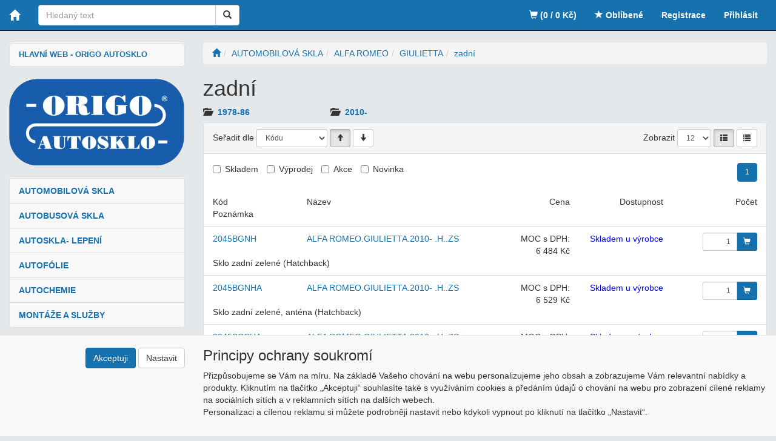

--- FILE ---
content_type: text/html; charset=utf-8
request_url: https://www.autoskla-cenik.cz/kategorie/automobilova-skla/alfa-romeo/giulietta/zadni/
body_size: 15244
content:
<!DOCTYPE html>
<html id="ctl00_html1" xmlns="http://www.w3.org/1999/xhtml" lang="cs" xml:lang="cs">
<head id="ctl00_Head1"><title>
	zadní | ORIGO AUTOSKLO - autoskla pro vás
</title><meta name="viewport" content="width=device-width, initial-scale=1.0, maximum-scale=1.0" />
        <meta http-equiv="Content-Type" content="text/html; charset=utf-8" />
        <script type='text/javascript' src="//ajax.googleapis.com/ajax/libs/jquery/3.3.1/jquery.min.js"></script>
        
        <script src="/js?v=e_jeWjGWh0R8ZtoUD63hnBX3Boc8G8zgMzqO-Iz5wIA1" language="javascript" type="text/javascript"></script>
    <link href="../../../../../App_Themes/Default/css/bootstrap.css" type="text/css" rel="stylesheet" /><link href="../../../../../App_Themes/Default/css/easyautocomplete.css" type="text/css" rel="stylesheet" /><link href="../../../../../App_Themes/Default/css/nivoslider.css" type="text/css" rel="stylesheet" /><link href="../../../../../App_Themes/Default/css/nivosliderdefault.css" type="text/css" rel="stylesheet" /><link href="../../../../../App_Themes/Default/css/owl.carousel.css" type="text/css" rel="stylesheet" /><meta name="description" content="AUTOMOBILOVÁ SKLA | ALFA ROMEO | GIULIETTA | zadní" /><meta name="keywords" content="AUTOMOBILOVÁ,SKLA,|,ALFA,ROMEO,|,GIULIETTA,|,zadní" /><meta name="author" content="ORIGOCZ" /><meta name="copyright" content="ORIGOCZ" /><meta name="robots" content="index,follow" /><meta name="googlebot" content="snippet,archive" /><!--[if lt IE 9]><script src="https://oss.maxcdn.com/html5shiv/3.7.2/html5shiv.min.js"></script><script src="https://oss.maxcdn.com/respond/1.4.2/respond.min.js"></script><![endif]--><style type="text/css">
	.ctl00_ewpz1_mainTemplateCtrl_TemplateCtrl1_TCWebPartZone1_0 { border-color:Black;border-width:0px;border-style:Solid; }
	.ctl00_ewpz1_mainTemplateCtrl_TemplateCtrl1_TCWebPartZone1_1 {  }

</style></head>
<body id="ctl00_bodymaster">
    
    <form method="post" action="/kategorie/automobilova-skla/alfa-romeo/giulietta/zadni/" onsubmit="javascript:return WebForm_OnSubmit();" id="aspnetForm">
<div>
<input type="hidden" name="__WPPS" id="__WPPS" value="s" />
<input type="hidden" name="__EVENTTARGET" id="__EVENTTARGET" value="" />
<input type="hidden" name="__EVENTARGUMENT" id="__EVENTARGUMENT" value="" />
<input type="hidden" name="__LASTFOCUS" id="__LASTFOCUS" value="" />
<input type="hidden" name="__VIEWSTATE" id="__VIEWSTATE" value="/wEPZwUPOGRlNThmYzcxMmRkMmE3oLIm6z1vQrFBb8o9UANy6KRI/ehx4qPMNVp+CRF8Yx4=" />
</div>

<script type="text/javascript">
//<![CDATA[
var theForm = document.forms['aspnetForm'];
if (!theForm) {
    theForm = document.aspnetForm;
}
function __doPostBack(eventTarget, eventArgument) {
    if (!theForm.onsubmit || (theForm.onsubmit() != false)) {
        theForm.__EVENTTARGET.value = eventTarget;
        theForm.__EVENTARGUMENT.value = eventArgument;
        theForm.submit();
    }
}
//]]>
</script>


<script src="/WebResource.axd?d=O4wvYmHrXS0un9OPKlqHFFH0ElR3UhC_QFJRopZ8qOFHrE8cTKz9hQstCuXWpGpd4vu5T_SP7723EBdBukIZunWSKk51m89MrByALZf_pIg1&amp;t=638901608248157332" type="text/javascript"></script>


<script type="text/javascript">
//<![CDATA[
var __cultureInfo = {"name":"cs-CZ","numberFormat":{"CurrencyDecimalDigits":2,"CurrencyDecimalSeparator":",","IsReadOnly":false,"CurrencyGroupSizes":[3],"NumberGroupSizes":[3],"PercentGroupSizes":[3],"CurrencyGroupSeparator":" ","CurrencySymbol":"Kč","NaNSymbol":"NaN","CurrencyNegativePattern":8,"NumberNegativePattern":1,"PercentPositivePattern":0,"PercentNegativePattern":0,"NegativeInfinitySymbol":"-∞","NegativeSign":"-","NumberDecimalDigits":2,"NumberDecimalSeparator":",","NumberGroupSeparator":" ","CurrencyPositivePattern":3,"PositiveInfinitySymbol":"∞","PositiveSign":"+","PercentDecimalDigits":2,"PercentDecimalSeparator":",","PercentGroupSeparator":" ","PercentSymbol":"%","PerMilleSymbol":"‰","NativeDigits":["0","1","2","3","4","5","6","7","8","9"],"DigitSubstitution":1},"dateTimeFormat":{"AMDesignator":"dop.","Calendar":{"MinSupportedDateTime":"\/Date(-62135596800000)\/","MaxSupportedDateTime":"\/Date(253402297199999)\/","AlgorithmType":1,"CalendarType":1,"Eras":[1],"TwoDigitYearMax":2029,"IsReadOnly":false},"DateSeparator":".","FirstDayOfWeek":1,"CalendarWeekRule":2,"FullDateTimePattern":"dddd d. MMMM yyyy H:mm:ss","LongDatePattern":"dddd d. MMMM yyyy","LongTimePattern":"H:mm:ss","MonthDayPattern":"d. MMMM","PMDesignator":"odp.","RFC1123Pattern":"ddd, dd MMM yyyy HH\u0027:\u0027mm\u0027:\u0027ss \u0027GMT\u0027","ShortDatePattern":"dd.MM.yyyy","ShortTimePattern":"H:mm","SortableDateTimePattern":"yyyy\u0027-\u0027MM\u0027-\u0027dd\u0027T\u0027HH\u0027:\u0027mm\u0027:\u0027ss","TimeSeparator":":","UniversalSortableDateTimePattern":"yyyy\u0027-\u0027MM\u0027-\u0027dd HH\u0027:\u0027mm\u0027:\u0027ss\u0027Z\u0027","YearMonthPattern":"MMMM yyyy","AbbreviatedDayNames":["ne","po","út","st","čt","pá","so"],"ShortestDayNames":["ne","po","út","st","čt","pá","so"],"DayNames":["neděle","pondělí","úterý","středa","čtvrtek","pátek","sobota"],"AbbreviatedMonthNames":["led","úno","bře","dub","kvě","čvn","čvc","srp","zář","říj","lis","pro",""],"MonthNames":["leden","únor","březen","duben","květen","červen","červenec","srpen","září","říjen","listopad","prosinec",""],"IsReadOnly":false,"NativeCalendarName":"Gregoriánský kalendář","AbbreviatedMonthGenitiveNames":["led","úno","bře","dub","kvě","čvn","čvc","srp","zář","říj","lis","pro",""],"MonthGenitiveNames":["ledna","února","března","dubna","května","června","července","srpna","září","října","listopadu","prosince",""]},"eras":[1,"n. l.",null,0]};//]]>
</script>

<script src="/ScriptResource.axd?d=MgvMFJ_gtRp1iqchsEP693lBJ6BGbJrepr-AgPHMUg8M2a-sw_4eKqkkx5b6QoPbS0LEO0UMzdnIOi0W9HvEruIHtfXeA1gvk18nhO8TLROoebkMLup2q0cbssy8GUD6lwUzNZfLV4nOPLE-e5JLXMLDQY2TkcCv8jzrQerGMCY1&amp;t=5c0e0825" type="text/javascript"></script>
<script src="/ScriptResource.axd?d=vQz_CO-Gp8HxaYmYGNflLrPvV3nXoTUuMAzus6NgfoAVnBIqqHZiADGidRZUDPLRHz6fhrYB2IGev7VGAZlrVut51pZXLl7Jmj-p_1zkfpS5XPpvYwYsOrcfbtEP1inpxoO8SBrbOyD0Sfquaj0_SGDwgzJXO5P7LkDhDEdXBNZSOPRVus4CJKB8nUBYZL0x0&amp;t=5c0e0825" type="text/javascript"></script>
<script type="text/javascript">
//<![CDATA[
var PageMethods = function() {
PageMethods.initializeBase(this);
this._timeout = 0;
this._userContext = null;
this._succeeded = null;
this._failed = null;
}
PageMethods.prototype = {
_get_path:function() {
 var p = this.get_path();
 if (p) return p;
 else return PageMethods._staticInstance.get_path();},
GetAutoCompleteSearchTextSMRCEK:function(prefixText,count,contextKey,succeededCallback, failedCallback, userContext) {
return this._invoke(this._get_path(), 'GetAutoCompleteSearchTextSMRCEK',false,{prefixText:prefixText,count:count,contextKey:contextKey},succeededCallback,failedCallback,userContext); },
GetAutoCompleteSearchText:function(prefixText,count,contextKey,succeededCallback, failedCallback, userContext) {
return this._invoke(this._get_path(), 'GetAutoCompleteSearchText',false,{prefixText:prefixText,count:count,contextKey:contextKey},succeededCallback,failedCallback,userContext); },
PostAutoCompleteSearchAddToCart:function(itemId,quantity,succeededCallback, failedCallback, userContext) {
return this._invoke(this._get_path(), 'PostAutoCompleteSearchAddToCart',false,{itemId:itemId,quantity:quantity},succeededCallback,failedCallback,userContext); },
CategoryGridGetRows:function(currpage,pagerows,succeededCallback, failedCallback, userContext) {
return this._invoke(this._get_path(), 'CategoryGridGetRows',false,{currpage:currpage,pagerows:pagerows},succeededCallback,failedCallback,userContext); }}
PageMethods.registerClass('PageMethods',Sys.Net.WebServiceProxy);
PageMethods._staticInstance = new PageMethods();
PageMethods.set_path = function(value) { PageMethods._staticInstance.set_path(value); }
PageMethods.get_path = function() { return PageMethods._staticInstance.get_path(); }
PageMethods.set_timeout = function(value) { PageMethods._staticInstance.set_timeout(value); }
PageMethods.get_timeout = function() { return PageMethods._staticInstance.get_timeout(); }
PageMethods.set_defaultUserContext = function(value) { PageMethods._staticInstance.set_defaultUserContext(value); }
PageMethods.get_defaultUserContext = function() { return PageMethods._staticInstance.get_defaultUserContext(); }
PageMethods.set_defaultSucceededCallback = function(value) { PageMethods._staticInstance.set_defaultSucceededCallback(value); }
PageMethods.get_defaultSucceededCallback = function() { return PageMethods._staticInstance.get_defaultSucceededCallback(); }
PageMethods.set_defaultFailedCallback = function(value) { PageMethods._staticInstance.set_defaultFailedCallback(value); }
PageMethods.get_defaultFailedCallback = function() { return PageMethods._staticInstance.get_defaultFailedCallback(); }
PageMethods.set_enableJsonp = function(value) { PageMethods._staticInstance.set_enableJsonp(value); }
PageMethods.get_enableJsonp = function() { return PageMethods._staticInstance.get_enableJsonp(); }
PageMethods.set_jsonpCallbackParameter = function(value) { PageMethods._staticInstance.set_jsonpCallbackParameter(value); }
PageMethods.get_jsonpCallbackParameter = function() { return PageMethods._staticInstance.get_jsonpCallbackParameter(); }
PageMethods.set_path("./");
PageMethods.GetAutoCompleteSearchTextSMRCEK= function(prefixText,count,contextKey,onSuccess,onFailed,userContext) {PageMethods._staticInstance.GetAutoCompleteSearchTextSMRCEK(prefixText,count,contextKey,onSuccess,onFailed,userContext); }
PageMethods.GetAutoCompleteSearchText= function(prefixText,count,contextKey,onSuccess,onFailed,userContext) {PageMethods._staticInstance.GetAutoCompleteSearchText(prefixText,count,contextKey,onSuccess,onFailed,userContext); }
PageMethods.PostAutoCompleteSearchAddToCart= function(itemId,quantity,onSuccess,onFailed,userContext) {PageMethods._staticInstance.PostAutoCompleteSearchAddToCart(itemId,quantity,onSuccess,onFailed,userContext); }
PageMethods.CategoryGridGetRows= function(currpage,pagerows,onSuccess,onFailed,userContext) {PageMethods._staticInstance.CategoryGridGetRows(currpage,pagerows,onSuccess,onFailed,userContext); }
var gtc = Sys.Net.WebServiceProxy._generateTypedConstructor;
Type.registerNamespace('WebCtrlLib');
if (typeof(WebCtrlLib.CategoryGridItem) === 'undefined') {
WebCtrlLib.CategoryGridItem=gtc("WebCtrlLib.CategoryGridItem");
WebCtrlLib.CategoryGridItem.registerClass('WebCtrlLib.CategoryGridItem');
}
function WebForm_OnSubmit() {
null;
return true;
}
//]]>
</script>

<div>

	<input type="hidden" name="__VIEWSTATEGENERATOR" id="__VIEWSTATEGENERATOR" value="9E3BDDCF" />
</div>
        <script type="text/javascript">
//<![CDATA[
Sys.WebForms.PageRequestManager._initialize('ctl00$ScriptManager1', 'aspnetForm', ['tctl00$ewpz1$mainTemplateCtrl$header$SearchNavBar2$upDocumentType','','tctl00$ewpz1$mainTemplateCtrl$header$updatePanelCart2','','tctl00$ewpz1$mainTemplateCtrl$header$updatePanelCart1','','tctl00$ewpz1$mainTemplateCtrl$TemplateCtrl1$SearchNavBar2$upDocumentType','','tctl00$ewpz1$mainTemplateCtrl$updatePanelMain','','tctl00$ewpz1$mainTemplateCtrl$footer$updatePanelCart3','','tctl00$updatePanel1',''], ['ctl00$ScriptManager1',''], [], 90, 'ctl00');
//]]>
</script>
<input type="hidden" name="ctl00$ScriptManager1" id="ctl00_ScriptManager1" />
<script type="text/javascript">
//<![CDATA[
Sys.Application.setServerId("ctl00_ScriptManager1", "ctl00$ScriptManager1");
Sys.Application._enableHistoryInScriptManager();
//]]>
</script>

        <script language="JavaScript" type="text/javascript">
            var prm = Sys.WebForms.PageRequestManager.getInstance();
            prm.add_initializeRequest(InitializeRequest);
            prm.add_endRequest(EndRequest);
        </script>

        <span id="ctl00_webPartManager1"></span>
        

        

        

        <div class='maindiv-null'>
            <div id="megadiv-null">
                

<nav class="navbar navbar-inverse navbar-fixed-top" role="navigation">
    <div class="container">
        <div class="navbar-header">
            <button type="button" class="navbar-toggle visible-xs visible-sm" data-toggle="collapse" data-target=".sidebar-navbar-collapse">
                <span class="sr-only">Toggle navigation</span>
                <span class="icon-bar"></span>
                <span class="icon-bar"></span>
                <span class="icon-bar"></span>
                <span class="icon-bar"></span>
            </button>
            <button type="button" class="navbar-toggle" data-toggle="collapse" data-target="#bs-example-navbar-collapse-1">
                <span class="sr-only">Toggle navigation</span>
                <span class="glyphicon glyphicon-user"></span>
            </button>
            <a class="navbar-brand" href="/"><span class='glyphicon glyphicon-home'></span></a>
            <div class="navbar-form navbar-left hidden-xs" role="search">
                <div id="ctl00_ewpz1_mainTemplateCtrl_header_SearchNavBar2">
	<div id="ctl00_ewpz1_mainTemplateCtrl_header_SearchNavBar2_upDocumentType">
		<div class='input-group'><input name="ctl00$ewpz1$mainTemplateCtrl$header$SearchNavBar2$tbSearchText" type="search" id="ctl00_ewpz1_mainTemplateCtrl_header_SearchNavBar2_tbSearchText" class="form-control searchnavbar-input" placeholder="Hledaný text" /><span class='input-group-btn'><a id="ctl00_ewpz1_mainTemplateCtrl_header_SearchNavBar2_BnVyhledat1" class="btn btn-default btn-search" aria-label="Vyhledat" href="javascript:__doPostBack(&#39;ctl00$ewpz1$mainTemplateCtrl$header$SearchNavBar2$BnVyhledat1&#39;,&#39;&#39;)" style="cursor:pointer;"><span class='glyphicon glyphicon-search'></span></a></span></div>
	</div>
</div>
            </div>
            <div id="ctl00_ewpz1_mainTemplateCtrl_header_updatePanelCart2">
	    								
                    <a class='navbar-toggle btn visible-xs visible-sm' href='/filtr/oblibene/' title='Oblíbené zboží'><span class='glyphicon glyphicon-star'></span></a><a class='navbar-toggle btn visible-xs visible-sm' href='/webform5.aspx'><span class='glyphicon glyphicon-shopping-cart'></span>&nbsp;0</a>
                
</div>
        </div>


        <div class="collapse navbar-collapse" id="bs-example-navbar-collapse-1">
            <ul class="nav navbar-nav navbar-right">
                <li class='bnregister'><a href='/webform4.aspx?return_url=mainform.aspx'>Registrace</a></li><li class='bnlogin'><a id="ctl00_ewpz1_mainTemplateCtrl_header_LoginNavBar_BnLoginForm" href="javascript:__doPostBack(&#39;ctl00$ewpz1$mainTemplateCtrl$header$LoginNavBar$BnLoginForm&#39;,&#39;&#39;)">Přihlásit</a></li>
            </ul>
            <div id="ctl00_ewpz1_mainTemplateCtrl_header_updatePanelCart1">
	    								
                    <ul class="nav navbar-nav navbar-right visible-md visible-lg">
                        <li class='bncart'><a href='/webform5.aspx'><span class='glyphicon glyphicon-shopping-cart'></span> (0 / 0&nbsp;Kč)</a></li><li class='bnfavourites'><a href='/filtr/oblibene/' title='Oblíbené zboží'><span class='glyphicon glyphicon-star'></span> Oblíbené</a></li>
                    </ul>
                
</div>
        </div>
    </div>
</nav>
<div class="container custom-container">
    <div class="row">
        

<div class="col-md-3">
    <div class="visible-xs">
        <div id="ctl00_ewpz1_mainTemplateCtrl_TemplateCtrl1_SearchNavBar2">
	<div id="ctl00_ewpz1_mainTemplateCtrl_TemplateCtrl1_SearchNavBar2_upDocumentType">
		<div class='input-group'><input name="ctl00$ewpz1$mainTemplateCtrl$TemplateCtrl1$SearchNavBar2$tbSearchText" type="search" id="ctl00_ewpz1_mainTemplateCtrl_TemplateCtrl1_SearchNavBar2_tbSearchText" class="form-control searchnavbar-input" placeholder="Hledaný text" /><span class='input-group-btn'><a id="ctl00_ewpz1_mainTemplateCtrl_TemplateCtrl1_SearchNavBar2_BnVyhledat1" class="btn btn-default btn-search" aria-label="Vyhledat" href="javascript:__doPostBack(&#39;ctl00$ewpz1$mainTemplateCtrl$TemplateCtrl1$SearchNavBar2$BnVyhledat1&#39;,&#39;&#39;)" style="cursor:pointer;"><span class='glyphicon glyphicon-search'></span></a></span></div>
	</div>
</div>
        <br />
    </div>
    <div class="sidebar-nav">
        <div class="navbar navbar-default" role="navigation" style="min-height: 0px; border: 0px;">
<!--            <div class="navbar-collapse collapse sidebar-navbar-collapse" style="padding: 1px; border: 0px;"> -->
            <div class="navbar-collapse expand" style="padding: 1px; border: 0px;"> 
	        <div id="WebPart_TreeNavBar1">
		<ul class='nav sidebar'><li class='sidebar-item' style=" font-size: 90%;" ><a href='https://www.origo-autosklo.cz'><!--<span class="glyphicon glyphicon-home">&nbsp;</span> -->HLAVNÍ WEB - ORIGO AUTOSKLO</a></li></ul>
		</div>
  	   </div>
        </div>
    </div>
    <div class="text-center">
        <a href="/">
            <img style="max-width: 100%;overflow: auto; height: auto; " src="/userdata/images/logo.png" alt="Logo" class="logo" /></a>
    </div>
    <br />
    <div class="sidebar-nav">
        <div class="navbar navbar-default" role="navigation" style="min-height: 0px; border: 0px;">
            <div class="navbar-collapse collapse sidebar-navbar-collapse" style="padding: 1px; border: 0px;">
                <div id="ctl00_ewpz1_mainTemplateCtrl_TemplateCtrl1_TCWebPartZone1">
	<div id="WebPart_MetaDataNavBar1">
		<div id="ctl00_webPartManager1_MetaDataNavBar1">

		</div>
	</div><div id="WebPart_TreeNavBar1">
		<ul class='nav sidebar'><li class='sidebar-item'><a href='/kategorie/automobilova-skla/'>AUTOMOBILOVÁ SKLA</a></li><li class='sidebar-item'><a href='/kategorie/autobusova-skla/'>AUTOBUSOVÁ SKLA</a></li><li class='sidebar-item'><a href='/kategorie/autoskla-lepeni/'>AUTOSKLA- LEPENÍ</a></li><li class='sidebar-item'><a href='/kategorie/autofolie/'>AUTOFÓLIE</a></li><li class='sidebar-item'><a href='/kategorie/autochemie/'>AUTOCHEMIE</a></li><li class='sidebar-item'><a href='/kategorie/montaze-a-sluzby/'>MONTÁŽE A SLUŽBY</a></li></ul>
	</div><div id="WebPart_TreeConnectionProvider1">
		<div id="ctl00_webPartManager1_TreeConnectionProvider1">

		</div>
	</div>
</div>
            </div>
        </div>
    </div>
</div>
        <div class="col-md-9 custom-bg">

	    	
            <div id="ctl00_ewpz1_mainTemplateCtrl_updatePanelMain">
	
                    <div id="ctl00_ewpz1_mainTemplateCtrl_HttpError1">

	</div>   
                    <ol class='breadcrumb' itemscope itemtype='https://schema.org/BreadcrumbList'><li><a href='/' aria-label='Úvodní stránka'><span class='glyphicon glyphicon-home'></span></a></li><li itemprop='itemListElement' itemscope itemtype='https://schema.org/ListItem'><a href='/kategorie/automobilova-skla/' itemprop='item'><span itemprop='name'>AUTOMOBILOVÁ SKLA</span></a><meta itemprop='position' content='1' /></li><li itemprop='itemListElement' itemscope itemtype='https://schema.org/ListItem'><a href='/kategorie/automobilova-skla/alfa-romeo/' itemprop='item'><span itemprop='name'>ALFA ROMEO</span></a><meta itemprop='position' content='2' /></li><li itemprop='itemListElement' itemscope itemtype='https://schema.org/ListItem'><a href='/kategorie/automobilova-skla/alfa-romeo/giulietta/' itemprop='item'><span itemprop='name'>GIULIETTA</span></a><meta itemprop='position' content='3' /></li><li itemprop='itemListElement' itemscope itemtype='https://schema.org/ListItem'><a href='/kategorie/automobilova-skla/alfa-romeo/giulietta/zadni/' itemprop='item'><span itemprop='name'>zadní</span></a><meta itemprop='position' content='4' /></li></ol>
                    <div class='subcatborder'><div class='subcat'><h1>zadní</h1><div class='filtersboxtop'></div><div id='subcatitemsboxid' class='subcatitemsbox'><div class='subcatitems1'><div class='subcatitems2'><div class='subcatitem'><span class='glyphicon glyphicon-folder-open'></span><a href='/kategorie/automobilova-skla/alfa-romeo/giulietta/zadni/1978-86-/'>1978-86 </a></div><div class='subcatitem'><span class='glyphicon glyphicon-folder-open'></span><a href='/kategorie/automobilova-skla/alfa-romeo/giulietta/zadni/2010--/'>2010-   </a></div></div><div class='clearfix'></div></div><div class='clearfix'></div></div></div></div>
                    
					<div class='panel panel-default'><div class='panel-heading'><div class='row'><div class='col-sm-6 col-xs-12'><label for='ctl00_ewpz1_mainTemplateCtrl_CategoryGrid1_ddlSort' class='hidden-xs'>Seřadit dle</label>&nbsp;<select name="ctl00$ewpz1$mainTemplateCtrl$CategoryGrid1$ddlSort" onchange="javascript:setTimeout(&#39;__doPostBack(\&#39;ctl00$ewpz1$mainTemplateCtrl$CategoryGrid1$ddlSort\&#39;,\&#39;\&#39;)&#39;, 0)" id="ctl00_ewpz1_mainTemplateCtrl_CategoryGrid1_ddlSort" class="form-control width-auto inline input-sm">
		<option selected="selected" value="SC_CODE">K&#243;du</option>
		<option value="SC_NAME">N&#225;zvu</option>
		<option value="CENA_PO_SLEVE_SORT">Ceny</option>
		<option value="SC_CREATEDATDATE">Data založen&#237;</option>
		<option value="SSC_QUANTITY_SORT">Dostupnosti</option>

	</select> <a id="ctl00_ewpz1_mainTemplateCtrl_CategoryGrid1_bnOrderType0" class="btn btn-default btn-sm active" href="javascript:__doPostBack(&#39;ctl00$ewpz1$mainTemplateCtrl$CategoryGrid1$bnOrderType0&#39;,&#39;&#39;)"><span class='glyphicon glyphicon-arrow-up'></span></a> <a id="ctl00_ewpz1_mainTemplateCtrl_CategoryGrid1_bnOrderType1" class="btn btn-default btn-sm" href="javascript:__doPostBack(&#39;ctl00$ewpz1$mainTemplateCtrl$CategoryGrid1$bnOrderType1&#39;,&#39;&#39;)"><span class='glyphicon glyphicon-arrow-down'></span></a></div><div class='col-sm-6 text-right'><label for='ctl00_ewpz1_mainTemplateCtrl_CategoryGrid1_ddlPageItemsCount'>Zobrazit</label>&nbsp;<select name="ctl00$ewpz1$mainTemplateCtrl$CategoryGrid1$ddlPageItemsCount" onchange="javascript:setTimeout(&#39;__doPostBack(\&#39;ctl00$ewpz1$mainTemplateCtrl$CategoryGrid1$ddlPageItemsCount\&#39;,\&#39;\&#39;)&#39;, 0)" id="ctl00_ewpz1_mainTemplateCtrl_CategoryGrid1_ddlPageItemsCount" class="form-control width-auto inline input-sm">
		<option selected="selected" value="12">12</option>
		<option value="24">24</option>
		<option value="36">36</option>

	</select> <a id="ctl00_ewpz1_mainTemplateCtrl_CategoryGrid1_bnGridType1" title="Seznam" class="btn btn-default btn-sm active" href="javascript:__doPostBack(&#39;ctl00$ewpz1$mainTemplateCtrl$CategoryGrid1$bnGridType1&#39;,&#39;&#39;)"><span class='glyphicon glyphicon-th-list'></span></a> <a id="ctl00_ewpz1_mainTemplateCtrl_CategoryGrid1_bnGridType2" title="Zahuštěný seznam" class="btn btn-default btn-sm" href="javascript:__doPostBack(&#39;ctl00$ewpz1$mainTemplateCtrl$CategoryGrid1$bnGridType2&#39;,&#39;&#39;)"><span class='glyphicon glyphicon-list'></span></a></div></div></div><div class='panel-body'><div class='row'><div class='col-lg-12 form-inline'><div class="checkbox-inline">
		<label for="ctl00_ewpz1_mainTemplateCtrl_CategoryGrid1_cbOnStore"><input id="ctl00_ewpz1_mainTemplateCtrl_CategoryGrid1_cbOnStore" type="checkbox" name="ctl00$ewpz1$mainTemplateCtrl$CategoryGrid1$cbOnStore" class="checkbox-inline" onclick="__doPostBack(&#39;ctl00$ewpz1$mainTemplateCtrl$CategoryGrid1$cbOnStore&#39;,&#39;&#39;)" />Skladem</label>
	</div>  <div class="checkbox-inline">
		<label for="ctl00_ewpz1_mainTemplateCtrl_CategoryGrid1_cbSellout"><input id="ctl00_ewpz1_mainTemplateCtrl_CategoryGrid1_cbSellout" type="checkbox" name="ctl00$ewpz1$mainTemplateCtrl$CategoryGrid1$cbSellout" class="checkbox-inline" onclick="__doPostBack(&#39;ctl00$ewpz1$mainTemplateCtrl$CategoryGrid1$cbSellout&#39;,&#39;&#39;)" />Výprodej</label>
	</div>  <div class="checkbox-inline">
		<label for="ctl00_ewpz1_mainTemplateCtrl_CategoryGrid1_cbAction"><input id="ctl00_ewpz1_mainTemplateCtrl_CategoryGrid1_cbAction" type="checkbox" name="ctl00$ewpz1$mainTemplateCtrl$CategoryGrid1$cbAction" class="checkbox-inline" onclick="__doPostBack(&#39;ctl00$ewpz1$mainTemplateCtrl$CategoryGrid1$cbAction&#39;,&#39;&#39;)" />Akce</label>
	</div>  <div class="checkbox-inline">
		<label for="ctl00_ewpz1_mainTemplateCtrl_CategoryGrid1_cbNew"><input id="ctl00_ewpz1_mainTemplateCtrl_CategoryGrid1_cbNew" type="checkbox" name="ctl00$ewpz1$mainTemplateCtrl$CategoryGrid1$cbNew" class="checkbox-inline" onclick="__doPostBack(&#39;ctl00$ewpz1$mainTemplateCtrl$CategoryGrid1$cbNew&#39;,&#39;&#39;)" />Novinka</label>
	</div>  <div class='pull-right hidden-xs'><ul class='pagination'><li class='active'><a id='ctl00_ewpz1_mainTemplateCtrl_CategoryGrid1_BnPage-00' href="/kategorie/automobilova-skla/alfa-romeo/giulietta/zadni/?page=1" class='btn-sm'>1</a></li></ul></div></div></div><div class='row'><div class='row row-border'><div class='col-sm-2 col-xs-12' >Kód</div><div class='col-sm-4 col-xs-9' >Název</div><div class='col-sm-2 col-xs-3 text-right' >Cena</div><div class='col-sm-2 col-xs-6 text-right text-left-xs' >Dostupnost</div><div class='col-sm-2 col-xs-6 text-right' >Počet</div><div class='col-sm-12 col-xs-12' >Poznámka</div></div><div class='row row-border'><div class='grid-text col-sm-2 col-xs-12'><a href='/alfa-romeo-giulietta-2010--h-zs-detail-6802000101.aspx'>2045BGNH</a></div><div class='grid-text col-sm-4 col-xs-9'><a href='/alfa-romeo-giulietta-2010--h-zs-detail-6802000101.aspx'>ALFA ROMEO.GIULIETTA.2010-  .H..ZS</a></div><div class='col-sm-2 col-xs-3 text-right'>MOC s DPH: 6 484&nbsp;Kč</div><div class='col-sm-2 col-xs-6 text-right text-left-xs'><span class='store0' style='color: blue'>Skladem u výrobce</span></div><div class='col-sm-2 col-xs-6 text-right box-btns'><div class='input-group input-group-sm'><input name="ctl00$ewpz1$mainTemplateCtrl$CategoryGrid1$ctl00" type="text" value="1" class="form-control text-right" onkeydown="javascript:if (event.which || event.keyCode){if ((event.which == 13) || (event.keyCode == 13)) {event.returnValue = false;event.cancel = true;__doPostBack(&#39;ctl00$ewpz1$mainTemplateCtrl$CategoryGrid1$bnAddToCart-0&#39;,&#39;6802000101;0;;ks&#39;);}};" /><div class='input-group-btn'><a id='ctl00_ewpz1_mainTemplateCtrl_CategoryGrid1_bnAddToCart-0' href="javascript:__doPostBack('ctl00$ewpz1$mainTemplateCtrl$CategoryGrid1$bnAddToCart-0','6802000101;0;;ks');" class='btn btn-primary'><span class='glyphicon glyphicon-shopping-cart'></span></a></div></div></div><div class='col-sm-12 col-xs-12'>Sklo zadní zelené (Hatchback)</div></div><div class='row row-border'><div class='grid-text col-sm-2 col-xs-12'><a href='/alfa-romeo-giulietta-2010--h-zs-detail-NUE3000101.aspx'>2045BGNHA</a></div><div class='grid-text col-sm-4 col-xs-9'><a href='/alfa-romeo-giulietta-2010--h-zs-detail-NUE3000101.aspx'>ALFA ROMEO.GIULIETTA.2010-  .H..ZS</a></div><div class='col-sm-2 col-xs-3 text-right'>MOC s DPH: 6 529&nbsp;Kč</div><div class='col-sm-2 col-xs-6 text-right text-left-xs'><span class='store0' style='color: blue'>Skladem u výrobce</span></div><div class='col-sm-2 col-xs-6 text-right box-btns'><div class='input-group input-group-sm'><input name="ctl00$ewpz1$mainTemplateCtrl$CategoryGrid1$ctl01" type="text" value="1" class="form-control text-right" onkeydown="javascript:if (event.which || event.keyCode){if ((event.which == 13) || (event.keyCode == 13)) {event.returnValue = false;event.cancel = true;__doPostBack(&#39;ctl00$ewpz1$mainTemplateCtrl$CategoryGrid1$bnAddToCart-1&#39;,&#39;NUE3000101;1;;ks&#39;);}};" /><div class='input-group-btn'><a id='ctl00_ewpz1_mainTemplateCtrl_CategoryGrid1_bnAddToCart-1' href="javascript:__doPostBack('ctl00$ewpz1$mainTemplateCtrl$CategoryGrid1$bnAddToCart-1','NUE3000101;1;;ks');" class='btn btn-primary'><span class='glyphicon glyphicon-shopping-cart'></span></a></div></div></div><div class='col-sm-12 col-xs-12'>Sklo zadní zelené, anténa (Hatchback)</div></div><div class='row row-border'><div class='grid-text col-sm-2 col-xs-12'><a href='/alfa-romeo-giulietta-2010--h-zs-detail-OUE3000101.aspx'>2045BGPHA</a></div><div class='grid-text col-sm-4 col-xs-9'><a href='/alfa-romeo-giulietta-2010--h-zs-detail-OUE3000101.aspx'>ALFA ROMEO.GIULIETTA.2010-  .H..ZS</a></div><div class='col-sm-2 col-xs-3 text-right'>MOC s DPH: 7 151&nbsp;Kč</div><div class='col-sm-2 col-xs-6 text-right text-left-xs'><span class='store0' style='color: blue'>Skladem u výrobce</span></div><div class='col-sm-2 col-xs-6 text-right box-btns'><div class='input-group input-group-sm'><input name="ctl00$ewpz1$mainTemplateCtrl$CategoryGrid1$ctl02" type="text" value="1" class="form-control text-right" onkeydown="javascript:if (event.which || event.keyCode){if ((event.which == 13) || (event.keyCode == 13)) {event.returnValue = false;event.cancel = true;__doPostBack(&#39;ctl00$ewpz1$mainTemplateCtrl$CategoryGrid1$bnAddToCart-2&#39;,&#39;OUE3000101;2;;ks&#39;);}};" /><div class='input-group-btn'><a id='ctl00_ewpz1_mainTemplateCtrl_CategoryGrid1_bnAddToCart-2' href="javascript:__doPostBack('ctl00$ewpz1$mainTemplateCtrl$CategoryGrid1$bnAddToCart-2','OUE3000101;2;;ks');" class='btn btn-primary'><span class='glyphicon glyphicon-shopping-cart'></span></a></div></div></div><div class='col-sm-12 col-xs-12'>Sklo zadní zelené pro soukromí, anténa (Hatchback)</div></div></div><div class='row'><div class='col-sm-4 hidden-xs'><div class='pagination pagination-price'></div></div><div class='col-sm-8'><div class='pull-right'><ul class='pagination'><li class='active'><a id='ctl00_ewpz1_mainTemplateCtrl_CategoryGrid1_BnPage-0' href="/kategorie/automobilova-skla/alfa-romeo/giulietta/zadni/?page=1" class='btn-sm'>1</a></li></ul></div></div></div></div> <!-- panel-body --></div> <!-- panel -->
                
</div>


        </div>
    </div>
</div>


    <span id="top-link-block" class="hidden">
    	<a href="#top" class="well well-sm custom-well" onclick="$('html,body').animate({scrollTop:0},'slow');return false;">
      	     <span class="glyphicon glyphicon-chevron-up"></span>
    	</a>
    </span>

    <div class="container">
	<div class='clearfix'></div>  
        <hr>
        <footer>
            <div class="row">
                <div class="col-md-3">
			<strong><span>Doplňující informace</span></strong><br/><br/>
			<a href="/dokument/kontakt/"><span>Kontakt</span></a> <br/>
			<a href="/dokument/podminky/"><span>Obchodní podmínky</span></a> <br/>
                        <a href="?cmsettings=true"><span>Nastavení soukromí</span></a>
			<br/>
		</div>
                <div class="col-md-9">
			<p>
					<strong>ABRA ESHOP</strong> je nejlepším řešením e-commerce pro informační systémy <strong>ABRA</strong>.<br/><br/>
					ESHOP dodáváme předpřipravený s uživatelsky příjemnou responzivní šablonou, která se dá upravit a 
					optimalizovat na míru. <br/>
					Hlavní výhody? Přehlednost, intuitivní ovládání, administrace a data ve Vaší ABŘE. <a href='https://www.abra.eu/informacni-systemy/moduly/e-shop' target='_blank'>Chci zjistit více</a>
			</p>
                </div>
	    </div>
	    <div class="row">
                <div class="col-lg-9">
			Copyright &copy; ABRA Software a.s. 2018
		</div>
            </div>
        </footer>
    </div>      

<div id="ctl00_ewpz1_mainTemplateCtrl_footer_updatePanelCart3">
	    								
		<div id="ctl00_ewpz1_mainTemplateCtrl_footer_FormCookiesManager1_pnCmNavBar" Class="navbar navbar-default navbar-fixed-bottom" style="z-index: 10000;">
		
	<div id="ctl00_ewpz1_mainTemplateCtrl_footer_FormCookiesManager1_pnCookiesManager" class="container">
			
		<div class='row'>
			<div class='col-sm-4 col-md-3 text-right' style='margin-top: 20px;'>
				<p>
        	        		<a id="ctl00_ewpz1_mainTemplateCtrl_footer_FormCookiesManager1_BnCmAccept" class="btn btn-primary" href="javascript:__doPostBack(&#39;ctl00$ewpz1$mainTemplateCtrl$footer$FormCookiesManager1$BnCmAccept&#39;,&#39;&#39;)">Akceptuji</a>
		                	<a id="ctl00_ewpz1_mainTemplateCtrl_footer_FormCookiesManager1_BnCmSettings" class="btn btn-default" href="javascript:__doPostBack(&#39;ctl00$ewpz1$mainTemplateCtrl$footer$FormCookiesManager1$BnCmSettings&#39;,&#39;&#39;)">Nastavit</a>
				</p>
			</div>
			<div class='col-sm-8 col-md-9' style='max-height: 200px;overflow-y: auto;'>
				<h3>Principy ochrany soukromí</h3>
				<p>
					Přizpůsobujeme se Vám na míru. Na základě Vašeho chování na webu personalizujeme jeho obsah a zobrazujeme Vám relevantní nabídky a produkty. 
					Kliknutím na tlačítko „Akceptuji“ souhlasíte také s využíváním cookies a předáním údajů o chování na webu pro zobrazení cílené reklamy na sociálních sítích a v reklamních sítích na dalších webech. 
					<br/>
					Personalizaci a cílenou reklamu si můžete podrobněji nastavit nebo kdykoli vypnout po kliknutí na tlačítko „Nastavit“.<br/>
					<br/>
				</p>
			</div>
		</div>
	
		</div>

	<div id="ctl00_ewpz1_mainTemplateCtrl_footer_FormCookiesManager1_pnCookiesManagerSettings" class="hide">
			
		<div class='row'>
			<div class='col-sm-4 col-md-3 text-right' style='margin-top: 20px;'>
				<p>
        				<a id="ctl00_ewpz1_mainTemplateCtrl_footer_FormCookiesManager1_BnCmSave" class="btn btn-primary" href="javascript:__doPostBack(&#39;ctl00$ewpz1$mainTemplateCtrl$footer$FormCookiesManager1$BnCmSave&#39;,&#39;&#39;)">Uložit nastavení</a>
                			<a id="ctl00_ewpz1_mainTemplateCtrl_footer_FormCookiesManager1_BnCmBack" class="btn btn-default" href="javascript:__doPostBack(&#39;ctl00$ewpz1$mainTemplateCtrl$footer$FormCookiesManager1$BnCmBack&#39;,&#39;&#39;)">Zpět</a>
				</p>
			</div>
			<div class='col-sm-8 col-md-9'>
				<h3>Nastavení soukromí</h3>
				<p>
					Změny nastavení se projeví pouze pro prohlížeč a zařízení, které právě používáte.
				</p>
				<p>
					<span class="noborder" disabled>
						<input type="checkbox" class="noborder" checked="checked" disabled><label><strong>Vyžadováno</strong> - Cookies nezbytné pro fungování webu</label>
					</span><br/>
					Umožnuje základní funkcionalitu webu jako jeho procházení nebo přihlašování uživatelů<br/>
					<br/>
					<span class="noborder"><input id="ctl00_ewpz1_mainTemplateCtrl_footer_FormCookiesManager1_cbCmAnalytics" type="checkbox" name="ctl00$ewpz1$mainTemplateCtrl$footer$FormCookiesManager1$cbCmAnalytics" class="noborder" /><label for="ctl00_ewpz1_mainTemplateCtrl_footer_FormCookiesManager1_cbCmAnalytics">Analytické cookies</label></span><br/>
					Umožnuje nám vylepšit naše stránky podle toho, jak je používáte.<br/>
					<br/>
					<span class="noborder"><input id="ctl00_ewpz1_mainTemplateCtrl_footer_FormCookiesManager1_cbCmMarketing" type="checkbox" name="ctl00$ewpz1$mainTemplateCtrl$footer$FormCookiesManager1$cbCmMarketing" class="noborder" /><label for="ctl00_ewpz1_mainTemplateCtrl_footer_FormCookiesManager1_cbCmMarketing">Cookies pro remarketing</label></span><br/>
					Tyto cookies jsou využívány reklamními a sociálními sítěmi pro úpravu zobrazovaných reklam tak, aby pro vás byly zajímavé.<br/>
					<br/>
					
				</p>
			</div>
		</div>
	
		</div>

	</div>                                 
	
</div>
                

            </div>
        </div>

        <div id="boxprogress"></div>

        <div id="ctl00_updatePanel1">
	
                
                <input name="ctl00$tbFloatPanelHidden" type="text" id="ctl00_tbFloatPanelHidden" style="display: none;" />
                
                <div id="ctl00_pnFloatPanel" class="pnfloatpanel pnfloatpanelmaster" style="display: none; max-width: 750px;">
		
                    <div id="ctl00_pnFloatPanelTitle" class="pnfloatpaneltitle">
			
                        <span id="ctl00_pnFloatPanelLabel" class="left"></span>
                        <a id="ctl00_bnFloatPanelOK" class="right" href="javascript:__doPostBack(&#39;ctl00$bnFloatPanelOK&#39;,&#39;&#39;)">
		                    <img alt="Zavřít" src="/userdata/Images/butt-delete.gif"/>
                        </a>
                        <div style="clear: both"></div>
                    
		</div>
                    
                
	</div>
            
</div>
    

<script type="text/javascript">
//<![CDATA[
$(document).ready(function(){
var $btn = $('#ctl00_ewpz1_mainTemplateCtrl_header_SearchNavBar2_BnVyhledat1');
var $form = $('#ctl00_ewpz1_mainTemplateCtrl_header_SearchNavBar2_tbSearchText');
$form.keypress(function(e){
if (e.which == 13) {
if ($btn != null && $btn[0].type == 'submit')
$btn[0].click();
else
eval($btn[0].href);
return false;
}});});
$('#ctl00_ewpz1_mainTemplateCtrl_header_SearchNavBar2_tbSearchText').focus(function(){$(this).one('mouseup', function() {$(this).select();});});$(document).ready(function(){
var $btn = $('#ctl00_ewpz1_mainTemplateCtrl_TemplateCtrl1_SearchNavBar2_BnVyhledat1');
var $form = $('#ctl00_ewpz1_mainTemplateCtrl_TemplateCtrl1_SearchNavBar2_tbSearchText');
$form.keypress(function(e){
if (e.which == 13) {
if ($btn != null && $btn[0].type == 'submit')
$btn[0].click();
else
eval($btn[0].href);
return false;
}});});
$('#ctl00_ewpz1_mainTemplateCtrl_TemplateCtrl1_SearchNavBar2_tbSearchText').focus(function(){$(this).one('mouseup', function() {$(this).select();});});var __wpmExportWarning='Pro tuto stránku webových částí bylo použito individuální nastavení. Následkem toho vlastnosti některých webových částí pravděpodobně obsahují důvěrné informace. Přesvědčte se, zda všechny vlastnosti obsahují informace, které lze bez obav zpřístupnit ostatním uživatelům. Po exportu této webové části můžete zobrazit vlastnosti v souboru popisu webové části (.WebPart) pomocí textového editoru, například programu Zápisník.';var __wpmCloseProviderWarning='Chystáte se zavřít tuto webovou část. Tato část aktuálně poskytuje data jiné webové části. Tato připojení budou v případě jejího zavření ukončena. Chcete-li webovou část zavřít, klikněte na tlačítko OK. Chcete-li webovou část ponechat, klikněte na tlačítko Storno.';var __wpmDeleteWarning='Chystáte se navždy odstranit tuto webovou část. Opravdu chcete provést tuto akci? Chcete-li webovou část odstranit, klikněte na tlačítko OK. Chcete-li webovou část ponechat, klikněte na tlačítko Storno.';var options = {

  url: function(phrase) {
    return "/mainform.aspx/GetAutoCompleteSearchText";
  },

  listLocation: "d",

  		categories: [{
                    listLocation: "products",
                    maxNumberOfElements: 5,
                    header: "Produkty"
                }, {
                    listLocation: "categories",
                    maxNumberOfElements: 5,
                    header: "Kategorie"
                }, {
                    listLocation: "phrases",
                    maxNumberOfElements: 5,
                    header: "Hledan� fr�ze"
                }],

                getValue: function(element) {
                    return element.name;
                },

                template: {
                    type: "custom",
                    method: function(value, item) {
                        
                        return "<span class='eac-title'>" + value + "</a></span><span class='eac-price'>" + item.price + "</span>";
                    }
                },
                
                list: {
                    maxNumberOfElements: 20,		
match: {
    enabled: true,
    method: function(element, phrase)
{

        element = element.trim();
        phrase = phrase.trim();

        if (element.search(phrase) > -1) {
            return true;
        }
else {
           
return false;
     
  }
    }
},
                    sort: {
                        enabled: true
                    }
                },



  ajaxSettings: {
                        url: "/mainform.aspx/GetAutoCompleteSearchText",   
                        data: JSON.stringify({ prefixText: $('#ctl00_ewpz1_mainTemplateCtrl_header_SearchNavBar2_tbSearchText').val().trim(), contextKey: 'SC_NAME;cs;N', count: -1 }),   
                        dataType: "json",   
                        type: "POST",   
                        contentType: "application/json; charset=windows-1250",
			success: function (dataresult) {   
                                    dataresult = dataresult.d;				
                        },   
                        error: function (XMLHttpRequest, textStatus, errorThrown) {   
                            var err = eval("(" + XMLHttpRequest.responseText + ")");   
                            alert(err.Message)   
                        }   
  },
  preparePostData: function(data) {
    data = JSON.stringify({ prefixText: $('#ctl00_ewpz1_mainTemplateCtrl_header_SearchNavBar2_tbSearchText').val().trim(), contextKey: 'SC_NAME;cs;N', count: -1 });
    return data;
  },

  requestDelay: 400,
  minCharNumber: 3
};


$("#ctl00_ewpz1_mainTemplateCtrl_header_SearchNavBar2_tbSearchText").easyAutocomplete(options);//]]>
</script>

<script src="/ScriptResource.axd?d=IiKxHq7m1P9Cq0bWRzieK7TKnhbYt1GVwyfJ0JAYm5011b2GZ6M4OBOVlOHg8mEOmCLeJ-O6B0me7TUznN3lhA93NG7VkfJYzBxoBYBwJVeyWdD3BZJsZPOwL6IqbOv3bkPNj1PcUZoJgXrE7BvBXT-f5_c9x1vbNAH8qUIijQY1&amp;t=ffffffff87636c38" type="text/javascript"></script>
<script src="/ScriptResource.axd?d=YjtW6Q2wEO_-Hy4TbYje6rgerhWW3P-ApkcYMx_ofrqe0k1He7h3aT_DWt3QdcRaLfvRjXLaN4C3Lk3PUIZIP2bsCq7U_k-UJ2M1kREivIe9tdNWVZxakzZi58jsHgbPzEd1UPDN3y6LBEk8IWMvpy4fyUTKU2Gl4FuJPGmft5Q1&amp;t=ffffffff87636c38" type="text/javascript"></script>
<script src="/ScriptResource.axd?d=LfLLP24cN1J-x0IixRM_R6v5XaDRXEGsebv0dIQBw8t316lM_n7f7-4JJgGJJ9fcPf8EkK2x9tPlOfWh9niH4OG_EP-lk_fngM6Ly7j06EF3KMUm5TjlDFBGSgN2Ql9uSD7FBEAfIAX2Ygqf_IanC2QUeNmgnFdJiw_sCA8H-tQ1&amp;t=ffffffff87636c38" type="text/javascript"></script>
<script src="/ScriptResource.axd?d=0JAznruD9cibZY3_ZBX6iD1m8Yon-1koO6qKUajFkgB7_FdgXunXJD1fOQ20ISJ-_brasy8GLeE5w8ZUoIFN80SWTHGK2dKHpcpPBFEEHVkYUrxwPklx-pFFecjvt5EYOGzw1BupAZtJPLEIuW4nqTYw7AbXbDfPuBfsyc99dcy2DycavBvY5wtJx8E0F5Lk0&amp;t=ffffffff87636c38" type="text/javascript"></script>
<script src="/ScriptResource.axd?d=iDmzofnuHUh-c5iP6dYAHeJqTNzeZjF9jjD8o8GanRVJ33Gz_ZFr9BJLMX7MPN9tTpAOGhKQUQ-xlt_A5F8wgMmu7nbQcL0nZObK-yLoENRVPeKT1JuoGcM44lyXfiZSlRLJXouJpMsZBk2qWwMt7Q0rckW4lDxFOuHIX3PC0jM1&amp;t=ffffffff87636c38" type="text/javascript"></script>
<script src="/ScriptResource.axd?d=5Bmf7Ki2D--0WBu4PZJcrTFrr-MSMkD4dCPixBSRAsmXwyWtcXe_dV_imIGj8QmLbC9mXC6bq4lsgIirXoCO9tYt_42Saidp6_3IkO6xoMF0HWfqT0FHGA-P-xSXwx4RO9GVLtI9dr1q01nRGevM5XW2FysH7Do2IG53KXUKZkE1&amp;t=ffffffffe00087c4" type="text/javascript"></script>
<script src="/ScriptResource.axd?d=g_w1I25YQoxp2k_C4RvSOyGEpV1ZmF39rcoFlUjPD-7_sivR96_6LcV_q4bNDWhHu0E_p_i3UkCjsZ1hquoZtEVM4siEFsSVeSijUYWnIwgpAaNoOloCL0m-BD5tuZRlEapAdgKhSEuAtnEx_ew2eRZbsmUil3AI9BVqyWcBrdRnw2__y5NKQ-Nk1zVa9Qvq0&amp;t=ffffffff87636c38" type="text/javascript"></script>
<script src="/ScriptResource.axd?d=6SZr3N4CwuT8QW2hyd_OyZ7F26n_Tu3rTINJR4tgLjOfxsGsrH-dsRN-lRZ1hhXj_HbQJY0vABPZznUJlpAsht7cCbzYon0b_32iUFlxT-IKeXmAEG8laDX1Gw5KGsv0KpeAxn_2-_AvZ614WQSbivwNWlIPW-St0RVV7Ns1uorPYtd8xTgLg8bxxqfhtMVF0&amp;t=ffffffff87636c38" type="text/javascript"></script>
<script src="/ScriptResource.axd?d=Sg6lxi9oIrxGhCgfQn7GsYND_M0L-gnYtmErASZiVRb-PpI5hzmuJIZAn_ZKrcinHS8VEbivRnSuPifZqx_uK-CBuGCIg_2s9lLK1h7JuoJfYak8KM-1rU9-ngwHeoNUo4cMCPkkdJzR8-HP3UeTdfVp6h5rFid6NWPanRYDc_enHDii6fROUG7q35tEObU20&amp;t=ffffffff87636c38" type="text/javascript"></script>
<script src="/ScriptResource.axd?d=NyDoeBPfJSkDZrlqGR_i3y_8Gs51FW-RlLX7G5HCjIHZ1VK6kzItT5D8OlTduYvGfoXvRaybfQnyQdF3Z9y3o98o0puNyplkUzyD7Jvl6S08WpTmNn7u5vAhiLcCNOQJL9AXaEMGmAplQmIA7TPs5N-gmzRnX2XJvxCKud0VaUnN9tV_R1zG1weCgJiAY3ov0&amp;t=ffffffff87636c38" type="text/javascript"></script>
<script src="/ScriptResource.axd?d=jZybriKeX834DplLPHpuDKWk_fwYtGzMOA-2dBN3uk06vfPW8FqCv6xrWvofKWTe_6jE9T61fwRW2monWhcClh9xH_C6ekZmpbGXzkXjDlUHCYowgGDh4qILJrUJ0Ip42bE5Rnqaf3vWNs3FLwcahdigdSyIYq-L3CKlU9N0RZA1&amp;t=ffffffff87636c38" type="text/javascript"></script>
<script src="/ScriptResource.axd?d=vUscVQ1vhGs8acSXJ2FEAy3w5gHJ9vs_SSUW3aULxZcZ7TIfBhgJx7cguHqT2oRJ-zjwzlnRXdH3ONZjHKndsOpCzyl4JcpSdPbGSF_ASVZBi5173-VVIXV7RtLqZ2ga3jYlOOj3V3RMUCING9AUzmNBA6MlXMuv93L_DofipCtj_rMH6Tlu9rF6mljmGulD0&amp;t=ffffffff87636c38" type="text/javascript"></script>
<script type="text/javascript">
//<![CDATA[
Sys.Application.add_init(function() {
    $create(WebCtrlLib.TFR.Web.WebPartManagerBehavior, {"enableDragDrop":false,"id":"ctl00_WebPartManagerExtender","zonesIds":["ctl00_ewpz1_mainTemplateCtrl_TemplateCtrl1_TCWebPartZone1"]}, null, null, $get("ctl00_webPartManager1"));
});
Sys.Application.add_init(function() {
    $create(AjaxControlToolkit.ModalPopupBehavior, {"BackgroundCssClass":"pnfloatpanelback","Drag":true,"PopupControlID":"ctl00_pnFloatPanel","PopupDragHandleControlID":"ctl00_pnFloatPanelTitle","dynamicServicePath":"/kategorie/automobilova-skla/alfa-romeo/giulietta/zadni/","id":"ctl00_modalPopupExtender1"}, null, null, $get("ctl00_tbFloatPanelHidden"));
});
//]]>
</script>
</form>
</body>
</html>
